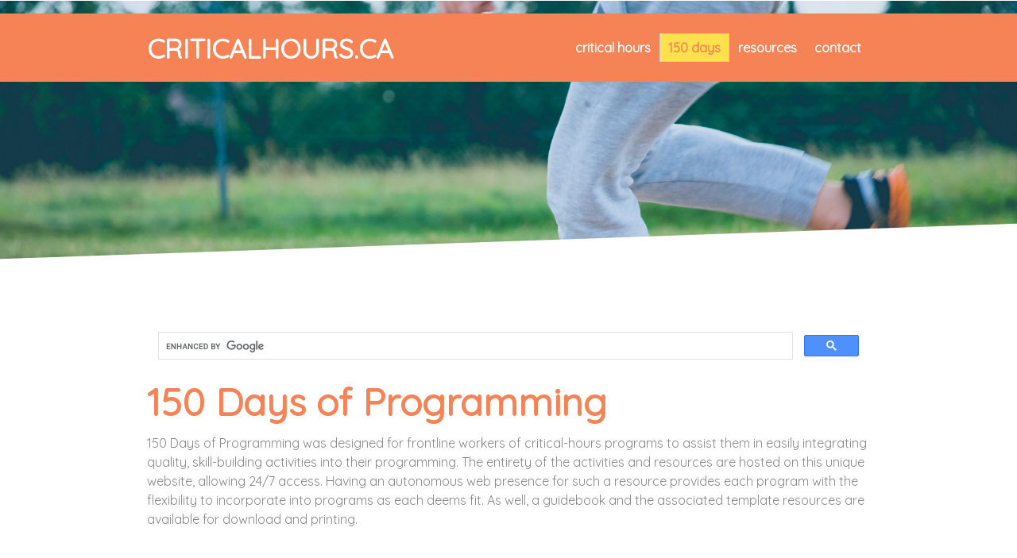

--- FILE ---
content_type: text/html; charset=UTF-8
request_url: https://www.criticalhours.ca/150-days/
body_size: 11960
content:
<!DOCTYPE html>
<html lang="en-US"><head>
    <meta charset="utf-8"/>
    <link rel="dns-prefetch preconnect" href="https://u.jimcdn.com/" crossorigin="anonymous"/>
<link rel="dns-prefetch preconnect" href="https://assets.jimstatic.com/" crossorigin="anonymous"/>
<link rel="dns-prefetch preconnect" href="https://image.jimcdn.com" crossorigin="anonymous"/>
<link rel="dns-prefetch preconnect" href="https://fonts.jimstatic.com" crossorigin="anonymous"/>
<meta name="viewport" content="width=device-width, initial-scale=1"/>
<meta http-equiv="X-UA-Compatible" content="IE=edge"/>
<meta name="description" content="150 Days of Programming"/>
<meta name="robots" content="index, follow, archive"/>
<meta property="st:section" content="150 Days of Programming"/>
<meta name="generator" content="Jimdo Creator"/>
<meta name="twitter:title" content="150 Days of Programming"/>
<meta name="twitter:description" content="150 Days of Programming"/>
<meta name="twitter:card" content="summary_large_image"/>
<meta property="og:url" content="https://www.criticalhours.ca/150-days/"/>
<meta property="og:title" content="150 Days of Programming"/>
<meta property="og:description" content="150 Days of Programming"/>
<meta property="og:type" content="website"/>
<meta property="og:locale" content="en_US"/>
<meta property="og:site_name" content="CriticalHours.ca"/>
<meta name="twitter:image" content="https://image.jimcdn.com/cdn-cgi/image//app/cms/storage/image/path/s25d92946ab6d606e/backgroundarea/i4e2813e7231fc5a5/version/1527177356/image.jpg"/>
<meta property="og:image" content="https://image.jimcdn.com/cdn-cgi/image//app/cms/storage/image/path/s25d92946ab6d606e/backgroundarea/i4e2813e7231fc5a5/version/1527177356/image.jpg"/>
<meta property="og:image:width" content="2000"/>
<meta property="og:image:height" content="1500"/>
<meta property="og:image:secure_url" content="https://image.jimcdn.com/cdn-cgi/image//app/cms/storage/image/path/s25d92946ab6d606e/backgroundarea/i4e2813e7231fc5a5/version/1527177356/image.jpg"/><title>150 Days of Programming - CriticalHours.ca</title>
<link rel="shortcut icon" href="https://u.jimcdn.com/cms/o/s25d92946ab6d606e/img/favicon.png?t=1690316724"/>
    <link rel="alternate" type="application/rss+xml" title="Blog" href="https://www.criticalhours.ca/rss/blog"/>    
<link rel="canonical" href="https://www.criticalhours.ca/150-days/"/>

        <script src="https://assets.jimstatic.com/ckies.js.7c38a5f4f8d944ade39b.js"></script>

        <script src="https://assets.jimstatic.com/cookieControl.js.b05bf5f4339fa83b8e79.js"></script>
    <script>window.CookieControlSet.setToOff();</script>

    <style>html,body{margin:0}.hidden{display:none}.n{padding:5px}#cc-website-title a {text-decoration: none}.cc-m-image-align-1{text-align:left}.cc-m-image-align-2{text-align:right}.cc-m-image-align-3{text-align:center}</style>

        <link href="https://u.jimcdn.com/cms/o/s25d92946ab6d606e/layout/dm_1e08bbc24883737a36ecd6d16ae50013/css/layout.css?t=1540405658" rel="stylesheet" type="text/css" id="jimdo_layout_css"/>
<script>     /* <![CDATA[ */     /*!  loadCss [c]2014 @scottjehl, Filament Group, Inc.  Licensed MIT */     window.loadCSS = window.loadCss = function(e,n,t){var r,l=window.document,a=l.createElement("link");if(n)r=n;else{var i=(l.body||l.getElementsByTagName("head")[0]).childNodes;r=i[i.length-1]}var o=l.styleSheets;a.rel="stylesheet",a.href=e,a.media="only x",r.parentNode.insertBefore(a,n?r:r.nextSibling);var d=function(e){for(var n=a.href,t=o.length;t--;)if(o[t].href===n)return e.call(a);setTimeout(function(){d(e)})};return a.onloadcssdefined=d,d(function(){a.media=t||"all"}),a};     window.onloadCSS = function(n,o){n.onload=function(){n.onload=null,o&&o.call(n)},"isApplicationInstalled"in navigator&&"onloadcssdefined"in n&&n.onloadcssdefined(o)}     /* ]]> */ </script>     <script>
// <![CDATA[
onloadCSS(loadCss('https://assets.jimstatic.com/web.css.cba479cb7ca5b5a1cac2a1ff8a34b9db.css') , function() {
    this.id = 'jimdo_web_css';
});
// ]]>
</script>
<link href="https://assets.jimstatic.com/web.css.cba479cb7ca5b5a1cac2a1ff8a34b9db.css" rel="preload" as="style"/>
<noscript>
<link href="https://assets.jimstatic.com/web.css.cba479cb7ca5b5a1cac2a1ff8a34b9db.css" rel="stylesheet"/>
</noscript>
    <script>
    //<![CDATA[
        var jimdoData = {"isTestserver":false,"isLcJimdoCom":false,"isJimdoHelpCenter":false,"isProtectedPage":false,"cstok":"","cacheJsKey":"865845e932a20e7387858137f571cebae7bdfd8a","cacheCssKey":"865845e932a20e7387858137f571cebae7bdfd8a","cdnUrl":"https:\/\/assets.jimstatic.com\/","minUrl":"https:\/\/assets.jimstatic.com\/app\/cdn\/min\/file\/","authUrl":"https:\/\/a.jimdo.com\/","webPath":"https:\/\/www.criticalhours.ca\/","appUrl":"https:\/\/a.jimdo.com\/","cmsLanguage":"en_US","isFreePackage":false,"mobile":false,"isDevkitTemplateUsed":true,"isTemplateResponsive":true,"websiteId":"s25d92946ab6d606e","pageId":1298379064,"packageId":2,"shop":{"deliveryTimeTexts":{"1":"Ships within 1-3 days","2":"Ships within 3-5 days","3":"Delivery in 5-8 days"},"checkoutButtonText":"Check out","isReady":false,"currencyFormat":{"pattern":"\u00a4#,##0.00","convertedPattern":"$#,##0.00","symbols":{"GROUPING_SEPARATOR":",","DECIMAL_SEPARATOR":".","CURRENCY_SYMBOL":"$"}},"currencyLocale":"en_CA"},"tr":{"gmap":{"searchNotFound":"The entered address doesn't exist or couldn't be found.","routeNotFound":"The driving directions couldn't be determined. Possible reasons: The starting address is not specific enough or it is too far from the destination address."},"shop":{"checkoutSubmit":{"next":"Next step","wait":"Please wait"},"paypalError":"An error has occurred. Please try again!","cartBar":"Go to Shopping Cart","maintenance":"Sorry, this store is not available at the moment. Please try again later.","addToCartOverlay":{"productInsertedText":"This item was added to your cart.","continueShoppingText":"Continue shopping","reloadPageText":"Refresh"},"notReadyText":"This store has not been completely set up.","numLeftText":"There are not more than {:num} of this item available at this time.","oneLeftText":"There is only one more of this item available."},"common":{"timeout":"Oops, it looks like there's been an error on our end and your last change didn't go through. Please try again in a minute. "},"form":{"badRequest":"An error has occurred! This form could not be submitted. Please try again later."}},"jQuery":"jimdoGen002","isJimdoMobileApp":false,"bgConfig":{"id":43294764,"type":"slideshow","options":{"fixed":true,"speed":32},"images":[{"id":4753577164,"url":"https:\/\/image.jimcdn.com\/cdn-cgi\/image\/\/app\/cms\/storage\/image\/path\/s25d92946ab6d606e\/backgroundarea\/i4e2813e7231fc5a5\/version\/1527177356\/image.jpg","altText":"","focalPointX":48.5859375,"focalPointY":-0.4464285714285713968507707249955274164676666259765625},{"id":4753577264,"url":"https:\/\/image.jimcdn.com\/cdn-cgi\/image\/\/app\/cms\/storage\/image\/path\/s25d92946ab6d606e\/backgroundarea\/i75b044906d452685\/version\/1527177393\/image.jpg","altText":"","focalPointX":48.40959821428571530077533680014312267303466796875,"focalPointY":99.575892857142861203101347200572490692138671875},{"id":4754588164,"url":"https:\/\/image.jimcdn.com\/cdn-cgi\/image\/\/app\/cms\/storage\/image\/path\/s25d92946ab6d606e\/backgroundarea\/i7e8b0174550e955f\/version\/1527177445\/image.jpg","altText":"","focalPointX":61.5859375,"focalPointY":77.1688432835820918853642069734632968902587890625},{"id":4753577364,"url":"https:\/\/image.jimcdn.com\/cdn-cgi\/image\/\/app\/cms\/storage\/image\/path\/s25d92946ab6d606e\/backgroundarea\/i5da72c4074717acb\/version\/1527086031\/image.jpg","altText":""},{"id":4753577464,"url":"https:\/\/image.jimcdn.com\/cdn-cgi\/image\/\/app\/cms\/storage\/image\/path\/s25d92946ab6d606e\/backgroundarea\/ia80bb7c58cdc7a4a\/version\/1527086031\/image.jpg","altText":""},{"id":4753577664,"url":"https:\/\/image.jimcdn.com\/cdn-cgi\/image\/\/app\/cms\/storage\/image\/path\/s25d92946ab6d606e\/backgroundarea\/i09e73ffaeeaaa279\/version\/1527177335\/image.jpg","altText":"","focalPointX":53.5859375,"focalPointY":98.0498120300751878630762803368270397186279296875},{"id":4753577864,"url":"https:\/\/image.jimcdn.com\/cdn-cgi\/image\/\/app\/cms\/storage\/image\/path\/s25d92946ab6d606e\/backgroundarea\/ib768b55d8bbb44a9\/version\/1527086034\/image.jpg","altText":""},{"id":4753577964,"url":"https:\/\/image.jimcdn.com\/cdn-cgi\/image\/\/app\/cms\/storage\/image\/path\/s25d92946ab6d606e\/backgroundarea\/i26abce05d79c8fa1\/version\/1527177445\/image.jpg","altText":"","focalPointX":55.27040155440414537224569357931613922119140625,"focalPointY":86.71875},{"id":4753578264,"url":"https:\/\/image.jimcdn.com\/cdn-cgi\/image\/\/app\/cms\/storage\/image\/path\/s25d92946ab6d606e\/backgroundarea\/i2852aae04de01d4e\/version\/1527086036\/image.jpg","altText":""}]},"bgFullscreen":true,"responsiveBreakpointLandscape":767,"responsiveBreakpointPortrait":480,"copyableHeadlineLinks":false,"tocGeneration":false,"googlemapsConsoleKey":false,"loggingForAnalytics":false,"loggingForPredefinedPages":false,"isFacebookPixelIdEnabled":false,"userAccountId":"f93c69e7-4071-48da-af98-75c05499ebfc"};
    // ]]>
</script>

     <script> (function(window) { 'use strict'; var regBuff = window.__regModuleBuffer = []; var regModuleBuffer = function() { var args = [].slice.call(arguments); regBuff.push(args); }; if (!window.regModule) { window.regModule = regModuleBuffer; } })(window); </script>
    <script src="https://assets.jimstatic.com/web.js.24f3cfbc36a645673411.js" async="true"></script>
    <script src="https://assets.jimstatic.com/at.js.62588d64be2115a866ce.js"></script>

<style type="text/css">
/*<![CDATA[*/

#cc-m-7609208564{
background-color: #F0F0F0;
margin: 0 -500%;
padding: 0 500% !important;
}

#cc-website-logo{
background-color: rgba(255,255,255,0.4);
margin: 0 -500%;
padding: 0 500% !important;
}



/*]]>*/

.jtpl-header{
    position: fixed;
}

.j-blog-post--header{
    border-style: solid;
    border-color: rgb(255, 225, 76);
    border-width: 3px;
}

</style>

<meta name="msvalidate.01" content="EE3256FB2455FBF068D0D1EA73FE601C"/>
    
</head>

<body class="body cc-page j-m-gallery-styles j-m-video-styles j-m-hr-styles j-m-header-styles j-m-text-styles j-m-emotionheader-styles j-m-htmlCode-styles j-m-rss-styles j-m-form-styles j-m-table-styles j-m-textWithImage-styles j-m-downloadDocument-styles j-m-imageSubtitle-styles j-m-flickr-styles j-m-googlemaps-styles j-m-blogSelection-styles j-m-comment-styles j-m-jimdo-styles j-m-profile-styles j-m-guestbook-styles j-m-promotion-styles j-m-twitter-styles j-m-hgrid-styles j-m-shoppingcart-styles j-m-catalog-styles j-m-product-styles-disabled j-m-facebook-styles j-m-sharebuttons-styles j-m-formnew-styles-disabled j-m-callToAction-styles j-m-turbo-styles j-m-spacing-styles j-m-googleplus-styles j-m-dummy-styles j-m-search-styles j-m-booking-styles j-m-socialprofiles-styles j-footer-styles cc-pagemode-default cc-content-parent" id="page-1298379064">

<div id="cc-inner" class="cc-content-parent">

  <input type="checkbox" id="jtpl-navigation__checkbox" class="jtpl-navigation__checkbox"/><!-- _main.sass --><div class="jtpl-main cc-content-parent">

    <!-- _background-area.sass -->
    <div class="jtpl-background-area" background-area="fullscreen"></div>
    <!-- END _background-area.sass -->

    <!-- _cart.sass -->
    <div class="jtpl-cart">
      
    </div>
    <!-- END _cart.sass -->

    <!-- _header.sass -->
    <!-- create a seperate background-area, because of the transparency-issue -->
    <div class="jtpl-header--image" data-features="boxed" background-area="stripe" background-area-default="">

      <div class="jtpl-fallback">
        <header class="jtpl-header navigation-colors"><div class="jtpl-header__inner">
            <div class="jtpl-title">
              <div id="cc-website-title" class="cc-single-module-element"><div id="cc-m-7377667464" class="j-module n j-header"><a href="https://www.criticalhours.ca/"><span class="cc-within-single-module-element j-website-title-content" id="cc-m-header-7377667464">CriticalHours.ca</span></a></div></div>
            </div>

              <nav class="jtpl-navigation"><label class="jtpl-navigation__icon jtpl-navigation__label" for="jtpl-navigation__checkbox">
                  <span class="open navigation-colors__menu-icon"></span>
                  <span class="open navigation-colors__menu-icon"></span>
                  <span class="open navigation-colors__menu-icon"></span>
                  <span class="open navigation-colors__menu-icon"></span>
                </label>
                <div class="jtpl-navigation__inner" data-dropdown="true">
                  <div data-container="navigation"><div class="j-nav-variant-nested"><ul class="cc-nav-level-0 j-nav-level-0"><li id="cc-nav-view-1296018964" class="jmd-nav__list-item-0"><a href="/critical-hours/" data-link-title="Critical Hours">Critical Hours</a></li><li id="cc-nav-view-1298379064" class="jmd-nav__list-item-0 j-nav-has-children cc-nav-current j-nav-current jmd-nav__item--current"><a href="/150-days/" data-link-title="150 Days" class="cc-nav-current j-nav-current jmd-nav__link--current">150 Days</a><span data-navi-toggle="cc-nav-view-1298379064" class="jmd-nav__toggle-button"></span><ul class="cc-nav-level-1 j-nav-level-1"><li id="cc-nav-view-1295983064" class="jmd-nav__list-item-1"><a href="/150-days/activity-listing/" data-link-title="Activity Listing">Activity Listing</a></li><li id="cc-nav-view-1304993164" class="jmd-nav__list-item-1"><a href="/150-days/icons-of-mastery/" data-link-title="Icons of Mastery">Icons of Mastery</a></li><li id="cc-nav-view-1324672564" class="jmd-nav__list-item-1"><a href="/150-days/icons-of-practice/" data-link-title="Icons of Practice">Icons of Practice</a></li></ul></li><li id="cc-nav-view-1304986864" class="jmd-nav__list-item-0 j-nav-has-children"><a href="/resources/" data-link-title="Resources">Resources</a><span data-navi-toggle="cc-nav-view-1304986864" class="jmd-nav__toggle-button"></span><ul class="cc-nav-level-1 j-nav-level-1"><li id="cc-nav-view-1313985864" class="jmd-nav__list-item-1"><a href="/critical-hours/summer-lit-kit/" data-link-title="Summer Lit Kit">Summer Lit Kit</a></li><li id="cc-nav-view-1317684764" class="jmd-nav__list-item-1"><a href="/resources/videos/" data-link-title="Videos">Videos</a></li><li id="cc-nav-view-1313988864" class="jmd-nav__list-item-1"><a href="/resources/additional/" data-link-title="Additional">Additional</a></li></ul></li><li id="cc-nav-view-1295777764" class="jmd-nav__list-item-0"><a href="/contact/" data-link-title="Contact">Contact</a></li></ul></div></div>
                </div>
              </nav><!-- END _navigation.sass -->
</div>
        </header>
</div>
    <!-- END _header.sass -->

      <!-- _logo.sass -->
      <div class="jtpl-logo">
        
      </div>
      <!-- END _logo.sass -->

      <!-- _section-main.sass -->
      <div class="jtpl-slope border-options">
        <div class="content-options-box jtpl-slope__inner"></div>
      </div>
    </div>
    <!-- END background-area -->

    <div class="jtpl-content content-options-box cc-content-parent">
      <section class="jtpl-content__inner content-options-inner cc-content-parent"><!-- _breadcrumb.sass --><div class="jtpl-breadcrumb breadcrumb-options">
          <div data-container="navigation"><div class="j-nav-variant-breadcrumb"><ol itemscope="true" itemtype="http://schema.org/BreadcrumbList"><li itemscope="true" itemprop="itemListElement" itemtype="http://schema.org/ListItem" class="cc-nav-current j-nav-current"><a href="/150-days/" data-link-title="150 Days" itemprop="item" class="cc-nav-current j-nav-current"><span itemprop="name">150 Days</span></a><meta itemprop="position" content="1"/></li></ol></div></div>
        </div>
        <!-- END _breadcrumb.sass -->

        <div id="content_area" data-container="content"><div id="content_start"></div>
        
        <div id="cc-matrix-1880098164"><div id="cc-m-7762993864" class="j-module n j-htmlCode "><script>
/* <![CDATA[ */
  (function() {
    var cx = '006684293843048891451:jieviqkpdic';
    var gcse = document.createElement('script');
    gcse.type = 'text/javascript';
    gcse.async = true;
    gcse.src = 'https://cse.google.com/cse.js?cx=' + cx;
    var s = document.getElementsByTagName('script')[0];
    s.parentNode.insertBefore(gcse, s);
  })();
/*]]>*/
</script>
<div class="gcse-search">
</div></div><div id="cc-m-7427573064" class="j-module n j-header "><h1 class="" id="cc-m-header-7427573064">150 Days of Programming</h1></div><div id="cc-m-7591458964" class="j-module n j-text "><p>
    150 Days of Programming was designed for frontline workers of critical-hours programs to assist them in easily integrating quality, skill-building activities into their programming. The entirety
    of the activities and resources are hosted on this unique website, allowing 24/7 access. Having an autonomous web presence for such a resource provides each program with the flexibility to
    incorporate into programs as each deems fit. As well, a guidebook and the associated template resources are available for download and printing.
</p></div><div id="cc-m-7616478764" class="j-module n j-spacing ">
    <div class="cc-m-spacer" style="height: 35px;">
    
</div>

</div><div id="cc-m-8016561164" class="j-module n j-text "><p style="text-align: center;">
    <span style="color: #1f0f4d;"><strong><span style="font-size: 30px;">Adding a COVID-19 lens to the 150 days of programming resource.</span></strong></span>
</p></div><div id="cc-m-8016561064" class="j-module n j-downloadDocument ">
        <a class="j-m-dowload" href="/app/download/8016561064/Adding+a+COVID+Lens+to+150+Days+of+Programming.pdf?t=1611171506">            <img src="https://assets.jimstatic.com/s/img/cc/icons/pdf.png" width="51" height="51" class="downloadImage" alt="Download"/>
                </a>
        
    <div data-name="download-description" class="descriptionContainer">
        
                    <div class="cc-m-download-description">The purpose of this one pager is to help staff add a COVID lens to any of the activities found in the 150 days of programming resource.</div>
        
                    <div class="cc-m-download-file">
                <div class="cc-m-download-file-name">Adding a COVID Lens to 150 Days of Progr</div>
                <div class="cc-m-download-file-info">
                    <span class="cc-m-download-file-type">Adobe Acrobat Document</span>
                    <span class="cc-m-download-file-size">74.8 KB</span>
                </div>
                <div class="cc-m-download-file-link"><a href="/app/download/8016561064/Adding+a+COVID+Lens+to+150+Days+of+Programming.pdf?t=1611171506" class="cc-m-download-link">Download</a></div>
            </div>
            </div>

    
    <script id="cc-m-reg-8016561064">// <![CDATA[

    window.regModule("module_downloadDocument", {"variant":"default","selector":"#cc-m-download-8016561064","id":"8016561064","showpreview":true,"fileExists":true});
// ]]>
</script></div><div id="cc-m-8016560964" class="j-module n j-spacing ">
    <div class="cc-m-spacer" style="height: 35px;">
    
</div>

</div><div id="cc-m-7616478364" class="j-module n j-header "><h2 class="" id="cc-m-header-7616478364">What’s included in this programming tool?</h2></div><div id="cc-m-7427587164" class="j-module n j-text "><ul>
    <li>A guidebook complete with activities organized by areas of development and under the 3 pillars of critical hours programming. While the activities do not specify ages or levels, there are
    recommendations for how to modify the activity in order to increase or decrease difficulty.
    </li>

    <li>Resources and templates to accompany select activities (only available online for self-printing).
    </li>

    <li>Tips for successful program planning and further supporting participants in their skills development.
    </li>

    <li>Links to additional resources and third party programming tools to work in tangent with 150 Days of Programming.
    </li>
</ul></div><div id="cc-m-7616482964" class="j-module n j-header "><h2 class="" id="cc-m-header-7616482964">How to use the Guidebook</h2></div><div id="cc-m-7616483464" class="j-module n j-hgrid ">    <div class="cc-m-hgrid-column" style="width: 49%;">
        <div id="cc-matrix-1949279364"><div id="cc-m-7616484664" class="j-module n j-text "><p>
    <strong>Purpose</strong>
</p>

<p>
    There are several headings used to organize the content under each activity and help you to lead them. The purpose of each activity is set in bold text directly below the activity title. It
    provides a brief description of what the activity does while highlighting the areas of development that the activity focuses on.
</p>

<p>
    <strong>Symbols</strong>
</p>

<p>
    For each activity, the skills icons will appear within the right-hand side of the yellow title box at the top of the page.
</p>

<p>
    <strong>Materials</strong>
</p>

<p>
    Outlines the supplies required for carrying out activity. For any activities that require templates, to print, it will be indicated here in bold. The templates can be accessed online for download
    and printing.
</p>

<p>
    <strong>Framing</strong>
</p>

<p>
    Helps you set the stage for the activity so that the participants know what to expect and understand the context of the activity and conversation to follow.
</p>

<p>
    <strong>Instructions</strong>
</p>

<p>
    Clearly numbered steps involved in leading the activity with your group of participants.
</p>

<p>
    <strong>Modify</strong>
</p>

<p>
    A few suggestions for how to adapt the activity to suit a range of factors (ie. Group size, physical ability, additional skill development, etc.).
</p>

<p>
    <strong>Safety</strong>
</p>

<p>
    Outlines any associated risks, encourages boundaries and guidelines, and ensures emotional and physical safety during the activity.
</p>

<p>
     
</p></div></div>    </div>
            <div class="cc-m-hgrid-separator" data-display="cms-only"><div></div></div>
        <div class="cc-m-hgrid-column last" style="width: 49%;">
        <div id="cc-matrix-1949279464"><div id="cc-m-7616486464" class="j-module n j-imageSubtitle "><figure class="cc-imagewrapper cc-m-image-align-3 cc-m-width-maxed">
<img srcset="https://image.jimcdn.com/cdn-cgi/image/width=320%2Cheight=10000%2Cfit=contain%2Cformat=png%2C/app/cms/storage/image/path/s25d92946ab6d606e/image/i25dbf8f84e8790ad/version/1538668241/image.png 320w, https://image.jimcdn.com/cdn-cgi/image/width=441%2Cheight=10000%2Cfit=contain%2Cformat=png%2C/app/cms/storage/image/path/s25d92946ab6d606e/image/i25dbf8f84e8790ad/version/1538668241/image.png 441w, https://image.jimcdn.com/cdn-cgi/image//app/cms/storage/image/path/s25d92946ab6d606e/image/i25dbf8f84e8790ad/version/1538668241/image.png 610w" sizes="(min-width: 441px) 441px, 100vw" id="cc-m-imagesubtitle-image-7616486464" src="https://image.jimcdn.com/cdn-cgi/image/width=441%2Cheight=10000%2Cfit=contain%2Cformat=png%2C/app/cms/storage/image/path/s25d92946ab6d606e/image/i25dbf8f84e8790ad/version/1538668241/image.png" alt="" class="" data-src-width="610" data-src-height="790" data-src="https://image.jimcdn.com/cdn-cgi/image/width=441%2Cheight=10000%2Cfit=contain%2Cformat=png%2C/app/cms/storage/image/path/s25d92946ab6d606e/image/i25dbf8f84e8790ad/version/1538668241/image.png" data-image-id="4847239764"/>    

</figure>

<div class="cc-clear"></div>
<script id="cc-m-reg-7616486464">// <![CDATA[

    window.regModule("module_imageSubtitle", {"data":{"imageExists":true,"hyperlink":"","hyperlink_target":"","hyperlinkAsString":"","pinterest":"0","id":7616486464,"widthEqualsContent":"1","resizeWidth":"441","resizeHeight":572},"id":7616486464});
// ]]>
</script></div><div id="cc-m-7636245264" class="j-module n j-spacing ">
    <div class="cc-m-spacer" style="height: 35px;">
    
</div>

</div><div id="cc-m-7616495264" class="j-module n j-text "><p>
    <strong>Wrap-up</strong>
</p>

<p>
    Ending the activity by encouraging the participants to interpret the meaning behind the activity through reflection, debrief, or explorative questions.
</p></div></div>    </div>
    
<div class="cc-m-hgrid-overlay" data-display="cms-only"></div>

<br class="cc-clear"/>

</div><div id="cc-m-7616481164" class="j-module n j-hr ">    <hr/>
</div><div id="cc-m-7616480364" class="j-module n j-spacing ">
    <div class="cc-m-spacer" style="height: 50px;">
    
</div>

</div><div id="cc-m-7616479964" class="j-module n j-header "><h3 class="" id="cc-m-header-7616479964">The Ottawa Child &amp; Youth Initiative would like to acknowledge its partners for continued support:</h3></div><div id="cc-m-7616479764" class="j-module n j-spacing ">
    <div class="cc-m-spacer" style="height: 50px;">
    
</div>

</div><div id="cc-m-7616479064" class="j-module n j-hgrid ">    <div class="cc-m-hgrid-column" style="width: 49%;">
        <div id="cc-matrix-1949278164"><div id="cc-m-7616479264" class="j-module n j-imageSubtitle "><figure class="cc-imagewrapper cc-m-image-align-3">
<a href="http://www.health.gov.on.ca/en/public/programs/healthykids/hkcc.aspx" target="_blank"><img srcset="https://image.jimcdn.com/cdn-cgi/image/width=299%2Cheight=10000%2Cfit=contain%2Cformat=png%2C/app/cms/storage/image/path/s25d92946ab6d606e/image/i372694d06f9ce6fd/version/1538667253/image.png 299w, https://image.jimcdn.com/cdn-cgi/image/width=320%2Cheight=10000%2Cfit=contain%2Cformat=png%2C/app/cms/storage/image/path/s25d92946ab6d606e/image/i372694d06f9ce6fd/version/1538667253/image.png 320w, https://image.jimcdn.com/cdn-cgi/image/width=598%2Cheight=10000%2Cfit=contain%2Cformat=png%2C/app/cms/storage/image/path/s25d92946ab6d606e/image/i372694d06f9ce6fd/version/1538667253/image.png 598w" sizes="(min-width: 299px) 299px, 100vw" id="cc-m-imagesubtitle-image-7616479264" src="https://image.jimcdn.com/cdn-cgi/image/width=299%2Cheight=10000%2Cfit=contain%2Cformat=png%2C/app/cms/storage/image/path/s25d92946ab6d606e/image/i372694d06f9ce6fd/version/1538667253/image.png" alt="" class="" data-src-width="720" data-src-height="351" data-src="https://image.jimcdn.com/cdn-cgi/image/width=299%2Cheight=10000%2Cfit=contain%2Cformat=png%2C/app/cms/storage/image/path/s25d92946ab6d606e/image/i372694d06f9ce6fd/version/1538667253/image.png" data-image-id="4847237464"/></a>    

</figure>

<div class="cc-clear"></div>
<script id="cc-m-reg-7616479264">// <![CDATA[

    window.regModule("module_imageSubtitle", {"data":{"imageExists":true,"hyperlink":"http:\/\/www.health.gov.on.ca\/en\/public\/programs\/healthykids\/hkcc.aspx","hyperlink_target":"_blank","hyperlinkAsString":"http:\/\/www.health.gov.on.ca\/en\/public\/programs\/healthykids\/hkcc.aspx","pinterest":"0","id":7616479264,"widthEqualsContent":"0","resizeWidth":"299","resizeHeight":146},"id":7616479264});
// ]]>
</script></div></div>    </div>
            <div class="cc-m-hgrid-separator" data-display="cms-only"><div></div></div>
        <div class="cc-m-hgrid-column last" style="width: 49%;">
        <div id="cc-matrix-1949278264"><div id="cc-m-7616479564" class="j-module n j-imageSubtitle "><figure class="cc-imagewrapper cc-m-image-align-3">
<a href="https://www.crimepreventionottawa.ca/" target="_blank"><img srcset="https://image.jimcdn.com/cdn-cgi/image/width=320%2Cheight=10000%2Cfit=contain%2Cformat=jpg%2C/app/cms/storage/image/path/s25d92946ab6d606e/image/if30e4fcdad3acae0/version/1538667247/image.jpg 320w, https://image.jimcdn.com/cdn-cgi/image//app/cms/storage/image/path/s25d92946ab6d606e/image/if30e4fcdad3acae0/version/1538667247/image.jpg 345w" sizes="(min-width: 345px) 345px, 100vw" id="cc-m-imagesubtitle-image-7616479564" src="https://image.jimcdn.com/cdn-cgi/image//app/cms/storage/image/path/s25d92946ab6d606e/image/if30e4fcdad3acae0/version/1538667247/image.jpg" alt="" class="" data-src-width="345" data-src-height="146" data-src="https://image.jimcdn.com/cdn-cgi/image//app/cms/storage/image/path/s25d92946ab6d606e/image/if30e4fcdad3acae0/version/1538667247/image.jpg" data-image-id="4847237664"/></a>    

</figure>

<div class="cc-clear"></div>
<script id="cc-m-reg-7616479564">// <![CDATA[

    window.regModule("module_imageSubtitle", {"data":{"imageExists":true,"hyperlink":"https:\/\/www.crimepreventionottawa.ca\/","hyperlink_target":"_blank","hyperlinkAsString":"https:\/\/www.crimepreventionottawa.ca\/","pinterest":"0","id":7616479564,"widthEqualsContent":"0","resizeWidth":345,"resizeHeight":146},"id":7616479564});
// ]]>
</script></div></div>    </div>
    
<div class="cc-m-hgrid-overlay" data-display="cms-only"></div>

<br class="cc-clear"/>

</div></div>
        
        </div>
      </section>
</div>
    <!-- END _section-main.sass -->

    <!-- _section-aside.sass -->
    <aside class="jtpl-sidebar sidebar-options-box"><section class="jtpl-sidebar__inner sidebar-options-inner"><div data-container="sidebar"><div id="cc-matrix-1861197264"><div id="cc-m-7631473164" class="j-module n j-spacing ">
    <div class="cc-m-spacer" style="height: 50px;">
    
</div>

</div><div id="cc-m-7745041664" class="j-module n j-header "><h2 class="" id="cc-m-header-7745041664">Browse Activities by Mastery</h2></div><div id="cc-m-7608667564" class="j-module n j-gallery "><div class="cc-m-gallery-container ccgalerie clearover" id="cc-m-gallery-7608667564">
            <div class="thumb_sq1" id="gallery_thumb_4842458964" style="width:128px; height:128px;">
            <div>
                <a href="https://www.criticalhours.ca/150-days/activity-listing/?tag=healthy-active" target="_blank"><img src="https://image.jimcdn.com/cdn-cgi/image/width=120%2Cheight=120%2Cfit=crop%2Cformat=png%2C/app/cms/storage/image/path/s25d92946ab6d606e/image/iaa3fb9bd00cd38f8/version/1561742546/image.png" data-orig-width="982" data-orig-height="984" alt="Healthy &amp; Active"/></a>            </div>
        </div>
            <div class="thumb_sq1" id="gallery_thumb_4842459164" style="width:128px; height:128px;">
            <div>
                <a href="https://www.criticalhours.ca/150-days/activity-listing/?tag=involved-inclusive" target="_blank"><img src="https://image.jimcdn.com/cdn-cgi/image/width=120%2Cheight=120%2Cfit=crop%2Cformat=png%2C/app/cms/storage/image/path/s25d92946ab6d606e/image/i9dacc78c4fd4662b/version/1561742586/image.png" data-orig-width="982" data-orig-height="984" alt="Involved &amp; Inclusive"/></a>            </div>
        </div>
            <div class="thumb_sq1" id="gallery_thumb_4842459264" style="width:128px; height:128px;">
            <div>
                <a href="https://www.criticalhours.ca/150-days/activity-listing/?tag=friends-mentors" target="_blank"><img src="https://image.jimcdn.com/cdn-cgi/image/width=120%2Cheight=120%2Cfit=crop%2Cformat=png%2C/app/cms/storage/image/path/s25d92946ab6d606e/image/i6e64322f33fa9c40/version/1561742574/image.png" data-orig-width="982" data-orig-height="984" alt="Friends &amp; Mentors"/></a>            </div>
        </div>
            <div class="thumb_sq1" id="gallery_thumb_4842459464" style="width:128px; height:128px;">
            <div>
                <a href="https://www.criticalhours.ca/150-days/activity-listing/?tag=offline-connected" target="_blank"><img src="https://image.jimcdn.com/cdn-cgi/image/width=120%2Cheight=120%2Cfit=crop%2Cformat=png%2C/app/cms/storage/image/path/s25d92946ab6d606e/image/iad78fed696b53fd4/version/1561742595/image.png" data-orig-width="983" data-orig-height="984" alt="Offline &amp; Connected"/></a>            </div>
        </div>
            <div class="thumb_sq1" id="gallery_thumb_4842459664" style="width:128px; height:128px;">
            <div>
                <a href="https://www.criticalhours.ca/150-days/activity-listing/?tag=feeling-expressing" target="_blank"><img src="https://image.jimcdn.com/cdn-cgi/image/width=120%2Cheight=120%2Cfit=crop%2Cformat=png%2C/app/cms/storage/image/path/s25d92946ab6d606e/image/i230bda6f611001ce/version/1561742601/image.png" data-orig-width="982" data-orig-height="984" alt="Feeling &amp; Expressing"/></a>            </div>
        </div>
            <div class="thumb_sq1" id="gallery_thumb_4845902664" style="width:128px; height:128px;">
            <div>
                <a href="https://www.criticalhours.ca/150-days/activity-listing/?tag=thinking-engaging" target="_blank"><img src="https://image.jimcdn.com/cdn-cgi/image/width=120%2Cheight=120%2Cfit=crop%2Cformat=png%2C/app/cms/storage/image/path/s25d92946ab6d606e/image/icb0b257890de8b3a/version/1561742606/image.png" data-orig-width="983" data-orig-height="984" alt="Thinking &amp; Engaging"/></a>            </div>
        </div>
    </div>
<script id="cc-m-reg-7608667564">// <![CDATA[

    window.regModule("module_gallery", {"view":"1","countImages":6,"variant":"default","selector":"#cc-m-gallery-7608667564","imageCount":6,"enlargeable":"1","multiUpload":true,"autostart":1,"pause":"4","showSliderThumbnails":1,"coolSize":"1","coolPadding":"3","stackCount":"3","stackPadding":"3","options":{"pinterest":"0"},"id":7608667564});
// ]]>
</script></div><div id="cc-m-7752101264" class="j-module n j-spacing ">
    <div class="cc-m-spacer" style="height: 50px;">
    
</div>

</div><div id="cc-m-7752100164" class="j-module n j-header "><h2 class="" id="cc-m-header-7752100164">Browse Activities by Practice</h2></div><div id="cc-m-7761157864" class="j-module n j-gallery "><div class="cc-m-gallery-container ccgalerie clearover" id="cc-m-gallery-7761157864">
            <div class="thumb_sq1" id="gallery_thumb_4949135664" style="width:68px; height:68px;">
            <div>
                <a href="https://www.criticalhours.ca/150-days/activity-listing/?tag=art" target="_blank"><img src="https://image.jimcdn.com/cdn-cgi/image/width=60%2Cheight=60%2Cfit=crop%2Cformat=png%2C/app/cms/storage/image/path/s25d92946ab6d606e/image/iffe106504ec29ab2/version/1561742619/image.png" data-orig-width="982" data-orig-height="984" alt="Art"/></a>            </div>
        </div>
            <div class="thumb_sq1" id="gallery_thumb_4949135764" style="width:68px; height:68px;">
            <div>
                <a href="https://www.criticalhours.ca/150-days/activity-listing/?tag=theatre" target="_blank"><img src="https://image.jimcdn.com/cdn-cgi/image/width=60%2Cheight=60%2Cfit=crop%2Cformat=png%2C/app/cms/storage/image/path/s25d92946ab6d606e/image/ifebaf39762662752/version/1561742625/image.png" data-orig-width="982" data-orig-height="984" alt="Theatre"/></a>            </div>
        </div>
            <div class="thumb_sq1" id="gallery_thumb_4949135864" style="width:68px; height:68px;">
            <div>
                <a href="https://www.criticalhours.ca/critical-hours/activity-listing/?tag=water" target="_blank"><img src="https://image.jimcdn.com/cdn-cgi/image/width=60%2Cheight=60%2Cfit=crop%2Cformat=png%2C/app/cms/storage/image/path/s25d92946ab6d606e/image/i9395f68616df6c81/version/1561644849/image.png" data-orig-width="983" data-orig-height="984" alt="Water"/></a>            </div>
        </div>
            <div class="thumb_sq1" id="gallery_thumb_4949135964" style="width:68px; height:68px;">
            <div>
                <a href="https://www.criticalhours.ca/150-days/activity-listing/?tag=music" target="_blank"><img src="https://image.jimcdn.com/cdn-cgi/image/width=60%2Cheight=60%2Cfit=crop%2Cformat=png%2C/app/cms/storage/image/path/s25d92946ab6d606e/image/ie3c50819854dcb9a/version/1561742632/image.png" data-orig-width="982" data-orig-height="984" alt="Music"/></a>            </div>
        </div>
            <div class="thumb_sq1" id="gallery_thumb_4949136064" style="width:68px; height:68px;">
            <div>
                <a href="https://www.criticalhours.ca/150-days/activity-listing/?tag=nature" target="_blank"><img src="https://image.jimcdn.com/cdn-cgi/image/width=60%2Cheight=60%2Cfit=crop%2Cformat=png%2C/app/cms/storage/image/path/s25d92946ab6d606e/image/i61a8556a2fbec89e/version/1561742637/image.png" data-orig-width="982" data-orig-height="984" alt="Nature"/></a>            </div>
        </div>
            <div class="thumb_sq1" id="gallery_thumb_4949136164" style="width:68px; height:68px;">
            <div>
                <a href="https://www.criticalhours.ca/150-days/activity-listing/?tag=numeracy" target="_blank"><img src="https://image.jimcdn.com/cdn-cgi/image/width=60%2Cheight=60%2Cfit=crop%2Cformat=png%2C/app/cms/storage/image/path/s25d92946ab6d606e/image/idfc491b41a46a96a/version/1561742643/image.png" data-orig-width="983" data-orig-height="984" alt="Numeracy"/></a>            </div>
        </div>
            <div class="thumb_sq1" id="gallery_thumb_4949136264" style="width:68px; height:68px;">
            <div>
                <a href="https://www.criticalhours.ca/150-days/activity-listing/?tag=food" target="_blank"><img src="https://image.jimcdn.com/cdn-cgi/image/width=60%2Cheight=60%2Cfit=crop%2Cformat=png%2C/app/cms/storage/image/path/s25d92946ab6d606e/image/ib1c7fc4ba8c0f9a1/version/1561742647/image.png" data-orig-width="982" data-orig-height="984" alt="Food"/></a>            </div>
        </div>
            <div class="thumb_sq1" id="gallery_thumb_4949136364" style="width:68px; height:68px;">
            <div>
                <a href="https://www.criticalhours.ca/150-days/activity-listing/?tag=literacy" target="_blank"><img src="https://image.jimcdn.com/cdn-cgi/image/width=60%2Cheight=60%2Cfit=crop%2Cformat=png%2C/app/cms/storage/image/path/s25d92946ab6d606e/image/ie76cb6cd0dc5efbd/version/1561742652/image.png" data-orig-width="982" data-orig-height="984" alt="Literacy"/></a>            </div>
        </div>
            <div class="thumb_sq1" id="gallery_thumb_4949136464" style="width:68px; height:68px;">
            <div>
                <a href="https://www.criticalhours.ca/150-days/activity-listing/?tag=STEM" target="_blank"><img src="https://image.jimcdn.com/cdn-cgi/image/width=60%2Cheight=60%2Cfit=crop%2Cformat=png%2C/app/cms/storage/image/path/s25d92946ab6d606e/image/i16a91dac4b46745f/version/1561742657/image.png" data-orig-width="982" data-orig-height="984" alt="STEM"/></a>            </div>
        </div>
    </div>
<script id="cc-m-reg-7761157864">// <![CDATA[

    window.regModule("module_gallery", {"view":"1","countImages":9,"variant":"default","selector":"#cc-m-gallery-7761157864","imageCount":9,"enlargeable":"0","multiUpload":true,"autostart":1,"pause":"4","showSliderThumbnails":1,"coolSize":"1","coolPadding":"3","stackCount":"3","stackPadding":"3","options":{"pinterest":"0"},"id":7761157864});
// ]]>
</script></div><div id="cc-m-7636246664" class="j-module n j-hr ">    <hr/>
</div><div id="cc-m-7591652864" class="j-module n j-sharebuttons ">
<div class="cc-sharebuttons-element cc-sharebuttons-size-64 cc-sharebuttons-style-white cc-sharebuttons-design-round cc-sharebuttons-align-center">


    <a class="cc-sharebuttons-facebook" href="http://www.facebook.com/sharer.php?u=https://www.criticalhours.ca/&amp;t=Home" title="Facebook" target="_blank"></a><a class="cc-sharebuttons-x" href="https://x.com/share?text=Home&amp;url=https%3A%2F%2Fwww.criticalhours.ca%2F" title="X" target="_blank"></a>

</div>
</div></div></div>
      </section></aside><footer class="jtpl-footer footer-options"><div class="jtpl-footer__inner">
        <div id="contentfooter" data-container="footer">

    
    <div class="j-meta-links">
        <a href="//www.criticalhours.ca/j/privacy">Privacy Policy</a> | <a href="/sitemap/">Sitemap</a><br/>© CriticalHours.ca 150 Days of Program Planning 2023. A product of the Ottawa Child &amp; Youth Initiative. All rights reserved.    </div>

    <div class="j-admin-links">
            
    <span class="loggedout">
        <a rel="nofollow" id="login" href="/login">Log in</a>
    </span>

<span class="loggedin">
    <a rel="nofollow" id="logout" target="_top" href="https://cms.e.jimdo.com/app/cms/logout.php">
        Log out    </a>
    |
    <a rel="nofollow" id="edit" target="_top" href="https://a.jimdo.com/app/auth/signin/jumpcms/?page=1298379064">Edit</a>
</span>
        </div>

    
</div>

      </div>
    </footer><!-- END _section-aside.sass -->
</div>
  <!-- END _main.sass -->

</div>
    <ul class="cc-FloatingButtonBarContainer cc-FloatingButtonBarContainer-right hidden">

                    <!-- scroll to top button -->
            <li class="cc-FloatingButtonBarContainer-button-scroll">
                <a href="javascript:void(0);" title="Scroll to top">
                    <span>Scroll to top</span>
                </a>
            </li>
            <script>// <![CDATA[

    window.regModule("common_scrolltotop", []);
// ]]>
</script>    </ul>
    
<script type="text/javascript">
//<![CDATA[
if (window.CookieControl.isCookieAllowed("ga")) {
  
        (function() {
            var ga = document.createElement('script');
            ga.type = 'text/javascript';
            ga.async = true;
            ga.src = 'https://www.googletagmanager.com/gtag/js?id=G-2LG3SZM1ZQ';

            var s = document.getElementsByTagName('script')[0];
            s.parentNode.insertBefore(ga, s);
        })()
        <!-- Google tag (gtag.js) -->

 }
<!-- Google tag (gtag.js) -->




  window.dataLayer = window.dataLayer || [];
  function gtag(){dataLayer.push(arguments);}
  gtag('js', new Date());

  gtag('config', 'G-2LG3SZM1ZQ',{
    'anonymize_ip': true,
    'page_title': document.title,
    'page_path': location.pathname + location.search + location.hash
  });


//]]>
</script><script type="text/javascript">
//<![CDATA[
addAutomatedTracking('creator.website', track_anon);
//]]>
</script>
    
<div id="loginbox" class="hidden">

    <div id="loginbox-header">

    <a class="cc-close" title="Close this element" href="#">Close</a>

    <div class="c"></div>

</div>

<div id="loginbox-content">

        <div id="resendpw"></div>

        <div id="loginboxOuter"></div>
    </div>
</div>
<div id="loginbox-darklayer" class="hidden"></div>
<script>// <![CDATA[

    window.regModule("web_login", {"url":"https:\/\/www.criticalhours.ca\/","pageId":1298379064});
// ]]>
</script>




</body>
</html>
